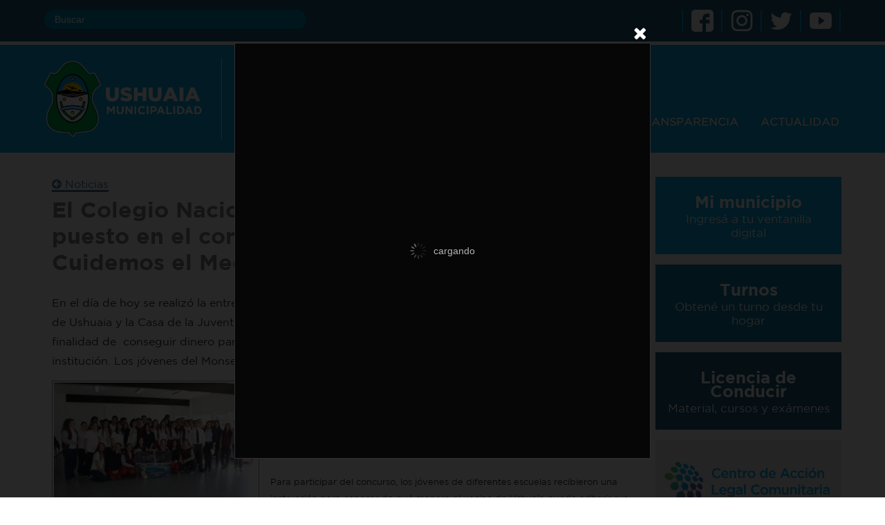

--- FILE ---
content_type: text/javascript
request_url: https://www.ushuaia.gob.ar/html/js/aui/io-xdr/io-xdr.js?t=1689218926000
body_size: 2625
content:
YUI.add('io-xdr', function (Y, NAME) {

/**
Extends IO to provide an alternate, Flash transport, for making
cross-domain requests.
@module io
@submodule io-xdr
@for IO
**/

// Helpful resources when working with the mess that is XDomainRequest:
// http://www.cypressnorth.com/blog/web-programming-and-development/internet-explorer-aborting-ajax-requests-fixed/
// http://blogs.msdn.com/b/ieinternals/archive/2010/05/13/xdomainrequest-restrictions-limitations-and-workarounds.aspx

/**
Fires when the XDR transport is ready for use.
@event io:xdrReady
**/
var E_XDR_READY = Y.publish('io:xdrReady', { fireOnce: true }),

/**
Map of stored configuration objects when using
Flash as the transport for cross-domain requests.

@property _cB
@private
@type {Object}
**/
_cB = {},

/**
Map of transaction simulated readyState values
when XDomainRequest is the transport.

@property _rS
@private
@type {Object}
**/
_rS = {},

// Document reference
d = Y.config.doc,
// Window reference
w = Y.config.win,
// XDomainRequest cross-origin request detection
xdr = w && w.XDomainRequest;

/**
Method that creates the Flash transport swf.

@method _swf
@private
@param {String} uri - location of io.swf.
@param {String} yid - YUI sandbox id.
@param {String} yid - IO instance id.
**/
function _swf(uri, yid, uid) {
    var o = '<object id="io_swf" type="application/x-shockwave-flash" data="' +
            uri + '" width="0" height="0">' +
            '<param name="movie" value="' + uri + '">' +
            '<param name="FlashVars" value="yid=' + yid + '&uid=' + uid + '">' +
            '<param name="allowScriptAccess" value="always">' +
            '</object>',
        c = d.createElement('div');

    d.body.appendChild(c);
    c.innerHTML = o;
}

/**
Creates a response object for XDR transactions, for success
and failure cases.

@method _data
@private
@param {Object} o - Transaction object generated by _create() in io-base.
@param {Boolean} u - Configuration xdr.use.
@param {Boolean} d - Configuration xdr.dataType.

@return {Object}
**/
function _data(o, u, d) {
    if (u === 'flash') {
        o.c.responseText = decodeURI(o.c.responseText);
    }
    if (d === 'xml') {
        o.c.responseXML = Y.DataType.XML.parse(o.c.responseText);
    }

    return o;
}

/**
Method for intiating an XDR transaction abort.

@method _abort
@private
@param {Object} o - Transaction object generated by _create() in io-base.
@param {Object} c - configuration object for the transaction.
**/
function _abort(o, c) {
    return o.c.abort(o.id, c);
}

/**
Method for determining if an XDR transaction has completed
and all data are received.

@method _isInProgress
@private
@param {Object} o - Transaction object generated by _create() in io-base.
**/
function _isInProgress(o) {
    return xdr ? _rS[o.id] !== 4 : o.c.isInProgress(o.id);
}

Y.mix(Y.IO.prototype, {

    /**
    Map of io transports.

    @property _transport
    @private
    @type {Object}
    **/
    _transport: {},

    /**
    Sets event handlers for XDomainRequest transactions.

    @method _ieEvt
    @private
    @static
    @param {Object} o - Transaction object generated by _create() in io-base.
    @param {Object} c - configuration object for the transaction.
    **/
    _ieEvt: function(o, c) {
        var io = this,
            i = o.id,
            t = 'timeout';

        o.c.onprogress = function() { _rS[i] = 3; };
        o.c.onload = function() {
            _rS[i] = 4;
            io.xdrResponse('success', o, c);
        };
        o.c.onerror = function() {
            _rS[i] = 4;
            io.xdrResponse('failure', o, c);
        };
        o.c.ontimeout = function() {
            _rS[i] = 4;
            io.xdrResponse(t, o, c);
        };
        o.c[t] = c[t] || 0;
    },

    /**
    Method for accessing the transport's interface for making a
    cross-domain transaction.

    @method xdr
    @param {String} uri - qualified path to transaction resource.
    @param {Object} o - Transaction object generated by _create() in io-base.
    @param {Object} c - configuration object for the transaction.
    **/
    xdr: function(uri, o, c) {
        var io = this;

        if (c.xdr.use === 'flash') {
            // The configuration object cannot be serialized safely
            // across Flash's ExternalInterface.
            _cB[o.id] = c;
            w.setTimeout(function() {
                try {
                    o.c.send(uri, { id: o.id,
                                    uid: o.uid,
                                    method: c.method,
                                    data: c.data,
                                    headers: c.headers });
                }
                catch(e) {
                    io.xdrResponse('transport error', o, c);
                    delete _cB[o.id];
                }
            }, Y.io.xdr.delay);
        }
        else if (xdr) {
            io._ieEvt(o, c);
            o.c.open(c.method || 'GET', uri);

            // Make async to protect against IE 8 oddities.
            setTimeout(function() {
                o.c.send(c.data);
            }, 0);
        }
        else {
            o.c.send(uri, o, c);
        }

        return {
            id: o.id,
            abort: function() {
                return o.c ? _abort(o, c) : false;
            },
            isInProgress: function() {
                return o.c ? _isInProgress(o.id) : false;
            },
            io: io
        };
    },

    /**
    Response controller for cross-domain requests when using the
    Flash transport or IE8's XDomainRequest object.

    @method xdrResponse
    @param {String} e Event name
    @param {Object} o Transaction object generated by _create() in io-base.
    @param {Object} c Configuration object for the transaction.
    @return {Object}
    **/
    xdrResponse: function(e, o, c) {
        c = _cB[o.id] ? _cB[o.id] : c;
        var io = this,
            m = xdr ? _rS : _cB,
            u = c.xdr.use,
            d = c.xdr.dataType;

        switch (e) {
            case 'start':
                io.start(o, c);
                break;
           //case 'complete':
                //This case is not used by Flash or XDomainRequest.
                //io.complete(o, c);
                //break;
            case 'success':
                io.success(_data(o, u, d), c);
                delete m[o.id];
                break;
            case 'timeout':
            case 'abort':
            case 'transport error':
                o.c = { status: 0, statusText: e };
            case 'failure':
                io.failure(_data(o, u, d), c);
                delete m[o.id];
                break;
        }
    },

    /**
    Fires event "io:xdrReady"

    @method _xdrReady
    @private
    @param {Number} yid - YUI sandbox id.
    @param {Number} uid - IO instance id.
    **/
    _xdrReady: function(yid, uid) {
        Y.fire(E_XDR_READY, yid, uid);
    },

    /**
    Initializes the desired transport.

    @method transport
    @param {Object} o - object of transport configurations.
    **/
    transport: function(c) {
        if (c.id === 'flash') {
            _swf(Y.UA.ie ? c.src + '?d=' + new Date().valueOf().toString() : c.src, Y.id, c.uid);
            Y.IO.transports.flash = function() { return d.getElementById('io_swf'); };
        }
    }
});

/**
Fires event "io:xdrReady"

@method xdrReady
@protected
@static
@param {Number} yid - YUI sandbox id.
@param {Number} uid - IO instance id.
**/
Y.io.xdrReady = function(yid, uid){
    var io = Y.io._map[uid];
    Y.io.xdr.delay = 0;
    io._xdrReady.apply(io, [yid, uid]);
};

Y.io.xdrResponse = function(e, o, c){
    var io = Y.io._map[o.uid];
    io.xdrResponse.apply(io, [e, o, c]);
};

Y.io.transport = function(c){
    var io = Y.io._map['io:0'] || new Y.IO();
    c.uid = io._uid;
    io.transport.apply(io, [c]);
};

/**
Delay value to calling the Flash transport, in the
event io.swf has not finished loading.  Once the E_XDR_READY
event is fired, this value will be set to 0.

@property delay
@static
@type {Number}
**/
Y.io.xdr = { delay : 100 };


}, 'patched-v3.11.0', {"requires": ["io-base", "datatype-xml-parse"]});


--- FILE ---
content_type: text/javascript
request_url: https://www.ushuaia.gob.ar/html/js/liferay/aui_sandbox.js?t=1689218926000
body_size: 129
content:
;(function() {
	var ALLOY = YUI();

	if (ALLOY.html5shiv) {
		ALLOY.html5shiv();
	}

	window.AUI = function() {
		return ALLOY;
	};

	ALLOY.mix(AUI, YUI);
})();